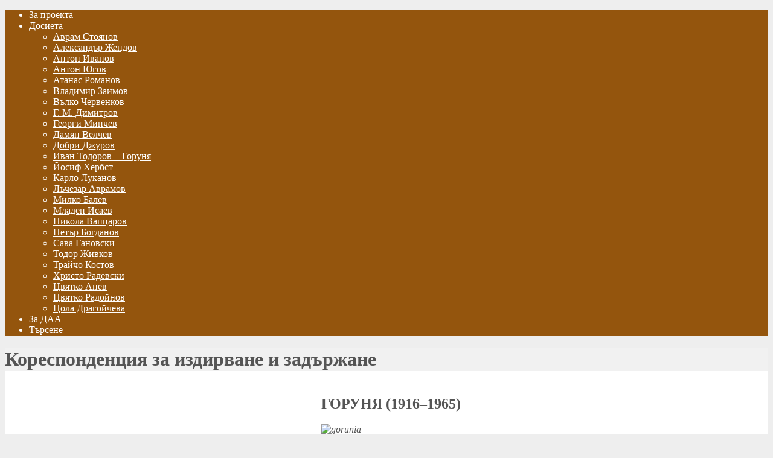

--- FILE ---
content_type: text/html; charset=utf-8
request_url: https://policefiles.archives.bg/dosieta/2013-01-17-13-29-33/356-2013-01-17-13-20-34
body_size: 8901
content:
<!DOCTYPE html PUBLIC "-//W3C//DTD XHTML 1.0 Transitional//EN" "http://www.w3.org/TR/xhtml1/DTD/xhtml1-transitional.dtd">
<html xmlns="http://www.w3.org/1999/xhtml" xml:lang="bg-bg" lang="bg-bg" >
<head>
	  <base href="https://policefiles.archives.bg/dosieta/2013-01-17-13-29-33/356-2013-01-17-13-20-34" />
  <meta http-equiv="content-type" content="text/html; charset=utf-8" />
  <meta name="robots" content="index, follow" />
  <meta name="keywords" content="Джумла!, джумла!, джумла, Джумла, Joomla!, Joomla, joomla!, joomla" />
  <meta name="title" content="Кореспонденция за издирване и задържане" />
  <meta name="author" content="" />
  <meta name="description" content="Джумла! - динамична система за създаване на портали, корпоративни сайтове и управление на съдържанието" />
  <meta name="generator" content="Joomla! 1.5 - Open Source Content Management" />
  <title>Кореспонденция за издирване и задържане</title>
  <link rel="stylesheet" href="https://policefiles.archives.bg/components/com_igallery/css/grey-border-shadow.css" type="text/css" />
  <link rel="stylesheet" href="https://policefiles.archives.bg/components/com_igallery/css/category.css" type="text/css" />
  <link rel="stylesheet" href="https://policefiles.archives.bg/components/com_igallery/css/lightbox.css" type="text/css" />
  <link rel="stylesheet" href="/components/com_gantry/css/gantry.css" type="text/css" />
  <link rel="stylesheet" href="/components/com_gantry/css/grid-12.css" type="text/css" />
  <link rel="stylesheet" href="/components/com_gantry/css/joomla.css" type="text/css" />
  <link rel="stylesheet" href="/templates/rt_panacea_j15/css/joomla.css" type="text/css" />
  <link rel="stylesheet" href="/templates/rt_panacea_j15/css/extended.css" type="text/css" />
  <link rel="stylesheet" href="/templates/rt_panacea_j15/css/demo-styles.css" type="text/css" />
  <link rel="stylesheet" href="/templates/rt_panacea_j15/css/template.css" type="text/css" />
  <link rel="stylesheet" href="/templates/rt_panacea_j15/css/template-webkit.css" type="text/css" />
  <link rel="stylesheet" href="/templates/rt_panacea_j15/css/overlays.css" type="text/css" />
  <link rel="stylesheet" href="/templates/rt_panacea_j15/css/typography.css" type="text/css" />
  <link rel="stylesheet" href="/templates/rt_panacea_j15/css/fusionmenu.css" type="text/css" />
  <style type="text/css">
    <!--
.module-content ul.menu li.active > a, .module-content ul.menu li.active > .separator, .module-content ul.menu li.active > .item, .module-content ul.menu li > a:hover, .module-content ul.menu li .separator:hover, .module-content ul.menu li > .item:hover {color:#A70000;}
.box1 .module-content ul.menu li.active > a, .box1 .module-content ul.menu li.active > .separator, .box1 .module-content ul.menu li.active > .item, .box1 .module-content ul.menu li > a:hover, .box1 .module-content ul.menu li .separator:hover, .box1 .module-content ul.menu li > .item:hover {color:#A70000;}
.box2 .module-content ul.menu li.active > a, .box2 .module-content ul.menu li.active > .separator, .box2 .module-content ul.menu li.active > .item, .box2 .module-content ul.menu li > a:hover, .box2 .module-content ul.menu li .separator:hover, .box2 .module-content ul.menu li > .item:hover {color:#FFFFFF;}
.box3 .module-content ul.menu li.active > a, .box3 .module-content ul.menu li.active > .separator, .box3 .module-content ul.menu li.active > .item, .box3 .module-content ul.menu li > a:hover, .box3 .module-content ul.menu li .separator:hover, .box3 .module-content ul.menu li > .item:hover {color:#FFFFFF;}
body {background:#EEEEEE;}
#rt-header, #rt-top, #rt-navigation {background:#94550d;}
.menutop ul {background-color:#94550d;}
#rt-header, #rt-header .title, #rt-top, #rt-top .title, #rt-navigation {color:#ffffff;}
#rt-header .module-content a, #rt-header .title span, #rt-top a, #rt-top .title span, #rt-navigation .module-content a {color:#ffffff;}
.menutop li.root > .item, .menutop li > .item {color:#ffffff;}
.menutop li.root.active > .item, .menutop li.root.active > .item:hover, .menutop li.root.active.f-mainparent-itemfocus > .item, .menutop li.root:hover > .item, .menutop li.root.f-mainparent-itemfocus > .item, .menutop li:hover > .image, .menutop li.f-menuparent-itemfocus .image, .menutop li.active > .image, .menutop li.active > .image, .menutop li:hover > .bullet, .menutop li.f-menuparent-itemfocus .bullet, .menutop li.active > .bullet, .menutop li.active > .bullet, .menu-type-splitmenu .menutop li.active .item, .menu-type-splitmenu .menutop li:hover .item, body #idrops li.root-sub a, body #idrops li.root-sub span.separator, body #idrops li.root-sub.active a, body #idrops li.root-sub.active span.separator {color:#ffffff;}
#rt-header .menutop li a:hover{color:#ffffff;}
#rt-body-bg2, #more-articles span, #form-login .inputbox, body #roksearch_results .roksearch_header, body #roksearch_results .roksearch_row_btm, body #roksearch_results .roksearch_even:hover, body #roksearch_results .roksearch_odd:hover {background:#FFFFFF;}
#roksearch_search_str {background-color:#FFFFFF !important;}
.title1 .title, .title1 .title span, .title1 .title a, .title1 .title a span, .title2 .title, .title2 .title span, .title2 .title a, .title2 .title a span, .number-image {color:#FFFFFF;}
body, #rt-bottom, legend, a:hover, .button:hover, .module-content ul.menu a, .module-content ul.menu .separator, .module-content ul.menu .item, .roktabs-wrapper .roktabs-links li span, #rokajaxsearch .inputbox, #form-login .inputbox {color:#555555;}
a, .button, .module-content ul.menu a:hover, .module-content ul.menu .separator:hover, .module-content ul.menu .item:hover, .roktabs-wrapper .roktabs-links li.active span, .heading1, .box1 .title {color:#A70000;}
#rt-footer-surround {background:#333333;}
#rt-footer, #rt-footer .module-content a:hover, #rt-copyright, #rt-copyright a:hover, #rt-footer .title, #rt-copyright .title {color:#999999;}
#rt-footer .module-content a, #rt-copyright a, #rt-footer .title span, #rt-copyright .title span {color:#FFFFFF;}
.box1 .rt-block, .box1 .rt-article-bg, .roktabs-wrapper .active-arrows, .title3 .module-title-surround, #more-articles, .details-layout3 .rt-joomla .rt-articleinfo, .rt-joomla .inputbox, .rt-joomla input#email, .rt-joomla input#name, .rt-joomla input#username, .rt-joomla input#password, .rt-joomla input#password2, .rt-joomla input#passwd, body #roksearch_results {background:#F1F1F1;}
.box1 .number-image {color:#F1F1F1;}
.box1 .rt-block, .roktabs-wrapper .active-arrows, .title3 .module-title-surround, .details-layout1 .rt-articleinfo, .roktabs-wrapper .roktabs-links ul li, #more-articles, #more-articles span, .details-layout3 .rt-joomla .rt-articleinfo, #rokajaxsearch .inputbox, .box1 .rt-article-bg, body #roksearch_results, body #roksearch_results .roksearch_header, body #roksearch_results .roksearch_even, body #roksearch_results .roksearch_odd {border-color:#E3E3E3;}
#more-articles.disabled, #more-articles.disabled:hover {color: #999999}
.box1 .module-content, .box1 .module-content .button:hover, .box1 .title, .title3 .title, .title3 .title a, .box1 .module-content a:hover, .rt-joomla .inputbox, .rt-joomla  input#email, #rt-main input#name, .rt-joomla input#username, .rt-joomla input#password, .rt-joomla input#password2, .rt-joomla input#passwd {color:#555555;}
.box1 .module-content a, .box1 .module-content .button, .box1 .title span, .title3 .title span, .title3 .title a span {color:#A70000;}
.box2 .rt-block, .box2 .rt-article-bg, .title1 .module-title-surround, .title4 .module-title-surround {background:#999999;}
.box2 .number-image {color:#999999;}
.box2 .rt-block, .title4 .module-title-surround, .box2 .rt-article-bg {border-color:#7C7C7C;}
.box2 .module-content, .box2 .title, .title4 .title, .title4 .title a, .box2 .module-content a:hover, .box2 .module-content .button:hover, .box2 .module-content ul.menu li a, .box2 .module-content ul.menu li .separator, .box2 .module-content ul.menu li .item {color:#DDDDDD;}
.box2 .module-content a, .box2 .module-content .button, .box2 .title span, .title4 .title span, .title4 .title a span {color:#FFFFFF;}
.box3 .rt-block, .box3 .rt-article-bg, .title2 .module-title-surround, .title5 .module-title-surround {background:#666666;}
.box3 .number-image {color:#666666;}
.box3 .rt-block, .title5 .module-title-surround, .box3 .rt-article-bg {border-color:#555555;}
.box3 .module-content, .box3 .module-content .button:hover, .box3 .title, .title5 .title, .title5 .title a, .box3 .module-content a:hover, .box3 .module-content ul.menu li a, .box3 .module-content ul.menu li .separator, .box3 .module-content ul.menu li .item {color:#DDDDDD;}
.box3 .module-content a, .box3 .module-content .button, .box3 .title span, .title5 .title span, .title5 .title a span {color:#FFFFFF;}
.rt-joomla th, .rt-joomla tr.even td  {background:#F1F1F1;}
.rt-joomla th {border-bottom: 2px solid #E3E3E3;}
.rt-joomla tr.even td  {border-bottom: 1px solid #E3E3E3;}
body.rt-normal .rt-articleinfo, body.rt-flipped .rt-articleinfo, body.rt-left .rt-articleinfo, body.rt-right .rt-articleinfo {color:#A70000;}
body.rt-normal .rt-articleinfo, body.rt-flipped .rt-articleinfo, body.rt-left .rt-articleinfo, body.rt-right .rt-articleinfo {background:#F1F1F1;}
#rt-rotator-bg {background-image: url(/templates/rt_panacea_j15/images/showcase-bgs/background.jpg);}
#community-wrap .joms-apps .app-item.app-core, body #community-wrap .advance-not-found, body #community-wrap .event-not-found, body #community-wrap .group-not-found, body #community-wrap .people-not-found, body #community-wrap .video-not-found, body #community-wrap .community-empty-list, #cWindow .community-empty-list, #community-wrap .cSubmenu, body #community-admin-wrapper, #community-wrap div.profile-toolbox-bl,div.joms-newsfeed-item .newsfeed-content-hidden, body #community-wrap div.greybox div div {background:#F1F1F1;}
body #rt-main #community-wrap #cToolbarNav.cToolbar ul#cToolbarNavList div, body #rt-main #community-wrap #cToolbarNav.cToolbar .cToolbar, body #rt-main #rt-mainbody #community-wrap #cToolbarNav.cToolbar {background-color:#94550d !important;}
body #rt-main #community-wrap #cToolbarNav.cToolbar ul#cToolbarNavList li a,body #rt-main #community-wrap .cSubmenu ul.submenu li a  {color:#ffffff !important;}
body #community-wrap .inputbox, body #community-wrap div.profile-info .contentheading, body #rt-main #community-wrap .app-box-title,body #community-wrap div.greybox div div div h2, body #community-wrap div.greybox div div div h1, body #rt-main #community-wrap .cModule h3,body #community-wrap div.ctitle h2  {color:#555555;}
#community-wrap .app-item, #community-wrap .joms-apps .app-item.app-core, body #community-wrap .advance-not-found, body #community-wrap .event-not-found, body #community-wrap .group-not-found, body #community-wrap .people-not-found, body #community-wrap .video-not-found, body #community-wrap .community-empty-list, #cWindow .community-empty-list, #community-wrap ul.submenu li a, #community-wrap ul.submenu li span, body #community-wrap #cFilterBar, body #community-admin-wrapper, #community-wrap .cModule h4, body #community-wrap .profile-avatar img, body #community-wrap div.profile-box, body #community-wrap #profile-new-status textarea#statustext, div.joms-newsfeed-item, body #community-wrap .video-item .video-item, #community-wrap .app-box-footer, #community-wrap a img.avatar, body #community-wrap .inputbox, body #community-wrap div.greybox, body #community-wrap div#profile-status,body #rt-main #community-wrap .newsfeed-item, body #rt-main #community-wrap div.ctitle, body #rt-main #community-wrap .app-box-header,body #rt-main #community-wrap .cModule h3, body #rt-main #community-wrap .cModule.searchbox .input_wrap, body #rt-main #community-wrap .group-menus {border-color:#E3E3E3;}
body #rt-main #community-wrap .group-menu a, body #rt-main #community-wrap .group-menu.important a {color:#A70000;}
div.itemCommentsForm form input#submitCommentButton, div.itemAuthorBlock, div.itemAuthorBlock, div.itemAuthorBlock, body.cssstyle-style4 div.itemAuthorBlock, div.itemAuthorBlock, div.itemAuthorBlock, div.userItemCategory, div.itemCategory, div.subCategory, div.itemListCategory {background:#F1F1F1;}
div.itemCommentsForm form input#submitCommentButton, .itemAuthorLatest h3, div.itemHeader h2.itemTitle, span.catItemImage img, div.itemHeader h2.itemTitle {color:#555555;}
div.itemCommentsForm form input#submitCommentButton, div.itemCommentsForm p.itemCommentsFormNotes, div.itemAuthorBlock img.itemAuthorAvatar, div.itemComments, span.itemImage img, div.userBlock img, div.catItemHeader h3.catItemTitle, div.userBlock p.userAdditionalInfo, div.catItemTagsBlock, div.catItemCategory, div.itemHitsTwitter, .itemAuthorLatest h3, div.itemHeader h2.itemTitle, span.catItemImage img, div.itemHeader h2.itemTitle, div.itemSocialLinksBlock, div.subCategory, div.itemListCategory {border-color:#E3E3E3;}
#vmMainPage h1, #vmMainPage h2, #vmMainPage h3, #vmMainPage h4 {border-color:#E3E3E3;}
#vmMainPage h1, #vmMainPage h3 {color:#555555;}
div#tienda_product_header span.product_name, .tienda_header {border-color:#E3E3E3;}
div#tienda_product_header span.product_name, .tienda_header span, div#tienda_category_header span {color:#555555;}
#jc h4, #jc #comments-footer {border-color:#E3E3E3;}
#jc h4 {color:#555555;}
#jc .even .rbox {background:#F1F1F1;}
#jc .odd .rbox {background:#999999;}
#jc #comments .even .quote, #jc #comments .even .comment-box .comment-body,#jc #comments .even .comment-box .comment-author, #jc #comments .even .comment-box .comment-anchor, #jc #comments .even .comment-box .comment-date {color:#555555 !important;}
#jc #comments .odd .quote,#jc #comments .odd .comment-box .comment-body, #jc #comments .odd .comment-box .comment-author, #jc #comments .odd .comment-box .comment-anchor, #jc #comments .odd .comment-box .comment-date{color:#DDDDDD !important;}
#jc #comments .even a {color:#A70000;}
#jc #comments .odd a {color:#FFFFFF;}
body #rt-logo {width:97px;height:54px;}
    -->
  </style>
  <script type="text/javascript" src="/media/system/js/mootools.js"></script>
  <script type="text/javascript" src="/media/system/js/caption.js"></script>
  <script type="text/javascript" src="https://policefiles.archives.bg/components/com_igallery/javascript/category.11.js"></script>
  <script type="text/javascript" src="/templates/rt_panacea_j15/js/gantry-articledetails.js"></script>
  <script type="text/javascript" src="/components/com_gantry/js/gantry-inputs.js"></script>
  <script type="text/javascript" src="/components/com_gantry/js/gantry-smartload.js"></script>
  <script type="text/javascript" src="/templates/rt_panacea_j15/js/gantry-rotator.js"></script>
  <script type="text/javascript" src="/modules/mod_roknavmenu/themes/fusion/js/fusion.js"></script>
  <script type="text/javascript">

		//make arrays and classes for the category: Горуня_Кореспонденция за издирване и задържане (id= P3002)
		window.addEvent('load', function()
		{
        var idArrayP3002 = [6397,6398,6399,6400,6401];
		
		var ratedArrayP3002 = [0,0,0,0,0];
		
		var ratingsArrayP3002 = [0,0,0,0,0];
		
		var ratingsCounterArrayP3002 = [0,0,0,0,0];
		

		var jsonImagesObjectP3002 =
		{
			"main":
			[
				{"filename": "6301-6400/12006096_007_m-6397-500-800-80-wm-right_bottom-100-daapng.jpg", "width": 500, "height": 369, "alt": ""},
				{"filename": "6301-6400/12006096_009_m-6398-500-800-80-wm-right_bottom-100-daapng.jpg", "width": 500, "height": 354, "alt": ""},
				{"filename": "6301-6400/12006096_010_m-6399-500-800-80-wm-right_bottom-100-daapng.jpg", "width": 500, "height": 349, "alt": ""},
				{"filename": "6301-6400/12006096_011_m-6400-500-800-80-wm-right_bottom-100-daapng.jpg", "width": 500, "height": 243, "alt": ""},
				{"filename": "6401-6500/12006096_033_m-6401-500-800-80-wm-right_bottom-100-daapng.jpg", "width": 500, "height": 377, "alt": ""},
		],

			"lbox":
			[
				{"filename": "6301-6400/12006096_007_m-6397-1000-1600-80-wm-right_bottom-100-daapng.jpg", "width": 1000, "height": 737, "alt": ""},
				{"filename": "6301-6400/12006096_009_m-6398-1000-1600-80-wm-right_bottom-100-daapng.jpg", "width": 1000, "height": 708, "alt": ""},
				{"filename": "6301-6400/12006096_010_m-6399-1000-1600-80-wm-right_bottom-100-daapng.jpg", "width": 1000, "height": 697, "alt": ""},
				{"filename": "6301-6400/12006096_011_m-6400-1000-1600-80-wm-right_bottom-100-daapng.jpg", "width": 1000, "height": 485, "alt": ""},
				{"filename": "6401-6500/12006096_033_m-6401-1000-1600-80-wm-right_bottom-100-daapng.jpg", "width": 1000, "height": 754, "alt": ""},
			]
		};

		var igalleryMainP3002 = new igalleryClass({
			allowComments: 0,
			allowRating: 0,
			alRatingsContainer: 'main_alratingsP3002',
			catid: 'P3002',
			closeImage: 'closeImageP3002',
			commentsAmount: 'main_comments_amountP3002',
			commentsContainer: 'main_comments_containerP3002',
			commentsForm: 'main_img_comment_formP3002',
			commentsImgId: 'main_comment_img_idP3002',
			commentsLoadingGif: 'main_ajax_comment_gifP3002',
			commentsLimit: 60,
			ratingsLimit: 20,
			commentsMessageContainer: 'main_comments_message_containerP3002',
			commentsTextarea: 'main_comment_textareaP3002',
			desContainer: 'main_des_containerP3002',
			downArrow: 'main_down_arrowP3002',
			facebookShare: 0,
			facebookContainer: 'main_facebook_shareP3002',
			host: 'https://policefiles.archives.bg/',
			fadeDuration: 50,
			guest: 1,
			idArray: idArrayP3002,
			imageAssetPath: 'https://policefiles.archives.bg/components/com_igallery/images/',
			jCommentsMain: 'main_jcomments_wrapperP3002',
			jCommentsLbox: 'lbox_jcomments_wrapperP3002',
			joomCommentContainer: 'main_joomcomment_wrapperP3002',
			jsonImages: jsonImagesObjectP3002,
			jsonImagesImageType: jsonImagesObjectP3002.main,
			largeImage: 'main_large_imageP3002',
			lboxDark: 'lbox_darkP3002',
			lboxWhite: 'lbox_whiteP3002',
			lightboxWidth: 1024,
			leftArrow: 'main_left_arrowP3002',
			lightboxOn: 1,
			magnify: 1,
			main: 1,
			mainWrapper: 'main_images_wrapperP3002',
			moderateComments: 0,
			downloadType: 'none',
			downloadId: 'main_download_linkP3002',
			numPics: 5,
			numRatings: 'main_num_ratingsP3002',
			preload: 1,
			ratedArray: ratedArrayP3002,
			ratingsArray: ratingsArrayP3002,
			ratingsCounterArray: ratingsCounterArrayP3002,
			ratingsContainer: 'main_ratings_containerP3002',
			ratingsForm: 'main_rating_formP3002',
			ratingsImgId: 'main_ratings_img_idP3002',
			ratingsImgRating: 'main_img_ratingP3002',
			ratingsMessageContainer: 'main_ratings_message_containerP3002',
			refreshMode: 'javascript',
			reportImage: 0,
			reportContainer: 'main_reportP3002',
			resizePath: 'https://policefiles.archives.bg/images/igallery/resized/',
			rightArrow: 'main_right_arrowP3002',
			scrollBoundary: 150,
			scrollSpeed: 0.20,
			showDescriptions: 0,
			showUpDown: 0,
			showLeftRight: 0,
			showLargeImage: 1,
			showTags: 0,
			showThumbs: 0,
			showSlideshowControls: 0,
			slideshowAutostart: 0,
			slideshowForward: 'slideshow_forwardP3002',
			slideshowPause: 3000,
			slideshowPlay: 'slideshow_playP3002',
			slideshowRewind: 'slideshow_rewindP3002',
			style: 'grey-border-shadow',
			tagsContainer: 'main_tags_containerP3002',
			thumbContainer: 'main_thumb_containerP3002',
			thumbTable: 'main_thumb_tableP3002',
			thumbPostion: 'below',
			thumbScrollbar: 1,
			upArrow: 'main_up_arrowP3002'
        });
		
		var igalleryLboxP3002 = new igalleryClass({
			allowComments: 0,
			allowRating: 0,
			alRatingsContainer: 'lbox_alratingsP3002',
			catid: 'P3002',
			closeImage: 'closeImageP3002',
			commentsAmount: 'lbox_comments_amountP3002',
			commentsContainer: 'lbox_comments_containerP3002',
			commentsForm: 'lbox_img_comment_formP3002',
			commentsImgId: 'lbox_comment_img_idP3002',
			commentsLoadingGif: 'lbox_ajax_comment_gifP3002',
			commentsLimit: 60,
			ratingsLimit: 20,
			commentsMessageContainer: 'lbox_comments_message_containerP3002',
			commentsTextarea: 'lbox_comment_textareaP3002',
			desContainer: 'lbox_des_containerP3002',
			downArrow: 'lbox_down_arrowP3002',
			facebookShare: 0,
			facebookContainer: 'lbox_facebook_shareP3002',
			host: 'https://policefiles.archives.bg/',
			fadeDuration: 50,
			guest: 1,
			idArray: idArrayP3002,
			imageAssetPath: 'https://policefiles.archives.bg/components/com_igallery/images/',
			jsonImages: jsonImagesObjectP3002,
			jsonImagesImageType: jsonImagesObjectP3002.lbox,
			joomCommentContainer: 'lbox_joomcomment_wrapperP3002',
			largeImage: 'lbox_large_imageP3002',
			lboxDark: 'lbox_darkP3002',
			lboxWhite: 'lbox_whiteP3002',
			lightboxWidth: 1024,
			leftArrow: 'lbox_left_arrowP3002',
			lightboxOn: 1,
			lboxScalable: 0,
			mainWrapper: 'lbox_whiteP3002',
			magnify: 1,
			main: 0,
			moderateComments: 0,
			downloadType: 'none',
			downloadId: 'lbox_download_linkP3002',
			numPics: 5,
			numRatings: 'lbox_num_ratingsP3002',
			preload: 0,
			ratedArray: ratedArrayP3002,
			ratingsArray: ratingsArrayP3002,
			ratingsCounterArray: ratingsCounterArrayP3002,
			ratingsContainer: 'lbox_ratings_containerP3002',
			ratingsForm: 'lbox_rating_formP3002',
			ratingsImgId: 'lbox_ratings_img_idP3002',
			ratingsImgRating: 'lbox_img_ratingP3002',
			ratingsMessageContainer: 'lbox_ratings_message_containerP3002',
			resizePath: 'https://policefiles.archives.bg/images/igallery/resized/',
			refreshMode: 'javascript',
			reportImage: 0,
			reportContainer: 'lbox_reportP3002',
			rightArrow: 'lbox_right_arrowP3002',
			scrollBoundary: 150,
			scrollSpeed: 0.20,
			showDescriptions: 0,
			showUpDown: 0,
			showLeftRight: 1,
			showLargeImage: 1,
			showThumbs: 1,
			showTags: 0,
			showSlideshowControls: 1,
			slideshowAutostart: 0,
			slideshowForward: 'lbox_slideshow_forwardP3002',
			slideshowPause: 3000,
			slideshowPlay: 'lbox_slideshow_playP3002',
			slideshowRewind: 'lbox_slideshow_rewindP3002',
			style: 'grey-border-shadow',
			tagsContainer: 'lbox_tags_containerP3002',
			thumbContainer: 'lbox_thumb_containerP3002',
			thumbPostion: 'above',
			thumbTable: 'lbox_thumb_tableP3002',
			thumbScrollbar: 0,
			upArrow: 'lbox_up_arrowP3002'

		});

		igalleryMainP3002.lboxGalleryObject = igalleryLboxP3002;
		igalleryLboxP3002.mainGalleryObject = igalleryMainP3002;
		
		});
		InputsExclusion.push('.content_vote','#rt-popup','#vmMainPage')window.addEvent('domready', function() {new GantrySmartLoad({'offset': {'x': 200, 'y': 200}, 'placeholder': '/templates/rt_panacea_j15/images/blank.gif', 'exclusion': ['ul.menutop,div.roktabs-wrapper,span.image,div.fusion-submenu-wrapper']}); });
				var GantryRotatorList = {'backgrounds': ['background.jpg'], 'path': '/templates/rt_panacea_j15/images/showcase-bgs/'};
				window.addEvent('domready', function() {
					var GantryRotatorFx = new GantryRotator('rt-rotator', {
						'controls': 0,
						'autoplay': 0,
						'delay': 20
					});
				});
			
		        window.addEvent('load', function() {
					new Fusion('ul.menutop', {
						pill: 0,
						effect: 'slide and fade',
						opacity: 1,
						hideDelay: 500,
						centered: 0,
						tweakInitial: {'x': 0, 'y': 0},
        				tweakSubsequent: {'x': 2, 'y': -12},
						menuFx: {duration: 200, transition: Fx.Transitions.Sine.easeOut},
						pillFx: {duration: 400, transition: Fx.Transitions.Back.easeOut}
					});
	            });
  </script>
<!-- Matomo -->
<script>
  var _paq = window._paq = window._paq || [];
  /* tracker methods like "setCustomDimension" should be called before "trackPageView" */
  _paq.push(['trackPageView']);
  _paq.push(['enableLinkTracking']);
  (function() {
    var u="https://archives.bg/matomo/";
    _paq.push(['setTrackerUrl', u+'matomo.php']);
    _paq.push(['setSiteId', '3']);
    var d=document, g=d.createElement('script'), s=d.getElementsByTagName('script')[0];
    g.async=true; g.src=u+'matomo.js'; s.parentNode.insertBefore(g,s);
  })();
</script>
<!-- End Matomo Code -->
</head>
	<body  class="readonstyle-button font-family-default font-size-is-default menu-type-fusionmenu col12 ">
								<div id="rt-header-surround" class="header-overlay-light">
															<div id="rt-header"><div id="rt-header2">
												<div class="rt-container">
													
<div class="rt-grid-2 rt-alpha">
    			<div class="rt-block">
    	    	<a href="http://archives.bg" id="rt-logo"></a>
    		</div>
	    
</div>
<div class="rt-grid-10 rt-omega">
    <div class="nopill">
	<ul class="menutop level1 " >
						<li class="item53 root" >
					<a class="orphan item bullet" href="https://policefiles.archives.bg/"  >
				<span>
			    				За проекта				   
				</span>
			</a>
			
			
	</li>	
							<li class="item54 parent active root" >
					<span class="daddy item bullet nolink">
			    <span>
			        			    Досиета			    			    </span>
			</span>
			
					<div class="fusion-submenu-wrapper level2">
				<div class="drop-top"></div>
				<ul class="level2">
								
							<li class="item55" >
					<a class="orphan item bullet" href="/dosieta/2013-01-15-13-59-26"  >
				<span>
			    				Аврам Стоянов				   
				</span>
			</a>
			
			
	</li>	
									
							<li class="item56" >
					<a class="orphan item bullet" href="/dosieta/2013-01-15-16-25-46"  >
				<span>
			    				Александър Жендов				   
				</span>
			</a>
			
			
	</li>	
									
							<li class="item57" >
					<a class="orphan item bullet" href="/dosieta/2013-01-15-20-08-30"  >
				<span>
			    				Антон Иванов				   
				</span>
			</a>
			
			
	</li>	
									
							<li class="item58" >
					<a class="orphan item bullet" href="/dosieta/2013-01-15-23-34-46"  >
				<span>
			    				Антон Югов				   
				</span>
			</a>
			
			
	</li>	
									
							<li class="item60" >
					<a class="orphan item bullet" href="/dosieta/2013-01-16-10-39-49"  >
				<span>
			    				Атанас Романов				   
				</span>
			</a>
			
			
	</li>	
									
							<li class="item61" >
					<a class="orphan item bullet" href="/dosieta/2013-01-16-11-19-33?Name=Value"  >
				<span>
			    				Владимир Заимов				   
				</span>
			</a>
			
			
	</li>	
									
							<li class="item70" >
					<a class="orphan item bullet" href="/dosieta/2013-01-17-18-37-28"  >
				<span>
			    				Вълко Червенков				   
				</span>
			</a>
			
			
	</li>	
									
							<li class="item62" >
					<a class="orphan item bullet" href="/dosieta/2013-01-16-13-22-04"  >
				<span>
			    				Г. М. Димитров				   
				</span>
			</a>
			
			
	</li>	
									
							<li class="item63" >
					<a class="orphan item bullet" href="/dosieta/2013-01-17-10-30-05"  >
				<span>
			    				Георги Минчев				   
				</span>
			</a>
			
			
	</li>	
									
							<li class="item64" >
					<a class="orphan item bullet" href="/dosieta/2013-01-17-10-55-22"  >
				<span>
			    				Дамян Велчев				   
				</span>
			</a>
			
			
	</li>	
									
							<li class="item65" >
					<a class="orphan item bullet" href="/dosieta/2013-01-17-12-34-00"  >
				<span>
			    				Добри Джуров				   
				</span>
			</a>
			
			
	</li>	
									
							<li class="item66 active" >
					<a class="orphan item bullet" href="/dosieta/2013-01-17-13-29-33"  >
				<span>
			    				Иван Тодоров − Горуня				   
				</span>
			</a>
			
			
	</li>	
									
							<li class="item67" >
					<a class="orphan item bullet" href="/dosieta/2013-01-17-13-38-31"  >
				<span>
			    				Йосиф Хербст				   
				</span>
			</a>
			
			
	</li>	
									
							<li class="item68" >
					<a class="orphan item bullet" href="/dosieta/2013-01-17-14-45-47"  >
				<span>
			    				Карло Луканов				   
				</span>
			</a>
			
			
	</li>	
									
							<li class="item69" >
					<a class="orphan item bullet" href="/dosieta/2013-01-17-16-31-26"  >
				<span>
			    				Лъчезар Аврамов				   
				</span>
			</a>
			
			
	</li>	
									
							<li class="item71" >
					<a class="orphan item bullet" href="/dosieta/2013-01-17-19-12-24"  >
				<span>
			    				Милко Балев				   
				</span>
			</a>
			
			
	</li>	
									
							<li class="item72" >
					<a class="orphan item bullet" href="/dosieta/2013-01-19-09-53-28"  >
				<span>
			    				Младен Исаев				   
				</span>
			</a>
			
			
	</li>	
									
							<li class="item73" >
					<a class="orphan item bullet" href="/dosieta/2013-01-21-13-41-03"  >
				<span>
			    				Никола Вапцаров				   
				</span>
			</a>
			
			
	</li>	
									
							<li class="item74" >
					<a class="orphan item bullet" href="/dosieta/2013-01-21-19-18-16"  >
				<span>
			    				Петър Богданов				   
				</span>
			</a>
			
			
	</li>	
									
							<li class="item75" >
					<a class="orphan item bullet" href="/dosieta/2013-01-23-09-10-31"  >
				<span>
			    				Сава Гановски				   
				</span>
			</a>
			
			
	</li>	
									
							<li class="item76" >
					<a class="orphan item bullet" href="/dosieta/2013-01-23-11-14-23"  >
				<span>
			    				Тодор Живков				   
				</span>
			</a>
			
			
	</li>	
									
							<li class="item77" >
					<a class="orphan item bullet" href="/dosieta/2013-01-23-12-16-50"  >
				<span>
			    				Трайчо Костов				   
				</span>
			</a>
			
			
	</li>	
									
							<li class="item78" >
					<a class="orphan item bullet" href="/dosieta/2013-01-23-12-43-01"  >
				<span>
			    				Христо Радевски				   
				</span>
			</a>
			
			
	</li>	
									
							<li class="item79" >
					<a class="orphan item bullet" href="/dosieta/2013-01-24-19-22-22"  >
				<span>
			    				Цвятко Анев				   
				</span>
			</a>
			
			
	</li>	
									
							<li class="item80" >
					<a class="orphan item bullet" href="/dosieta/2013-01-24-20-47-01"  >
				<span>
			    				Цвятко Радойнов				   
				</span>
			</a>
			
			
	</li>	
									
							<li class="item81" >
					<a class="orphan item bullet" href="/dosieta/2013-01-24-21-07-34"  >
				<span>
			    				Цола Драгойчева				   
				</span>
			</a>
			
			
	</li>	
										</ul>
			</div>
			
	</li>	
							<li class="item82 root" >
					<a class="orphan item bullet" href="/2013-01-25-15-21-25"  >
				<span>
			    				За ДАА				   
				</span>
			</a>
			
			
	</li>	
							<li class="item83 root" >
					<a class="orphan item bullet" href="/2013-01-25-15-22-38"  >
				<span>
			    				Търсене				   
				</span>
			</a>
			
			
	</li>	
				</ul>
</div>

</div>
							<div class="clear"></div>
												</div>
											</div></div>
														</div>
								<div id="rt-rotator" class="body-overlay-light"><div id="rt-rotator-bg"></div><div id="rt-rotator2"><div class="rotator-overlay"></div>
										<div class="rt-container">
											<div class="rt-grid-12 rt-alpha rt-omega">
							<div class="rt-block">
								
							</div>
						</div>
										</div>
									</div></div>
									<div class="header-full">
			<div id="rt-body-surround" class="body-overlay-light">
				<div class="rt-container">
					<div id="rt-body-bg" class="header-full footer-full"><div id="rt-body-bg2"><div id="rt-body-bg3"><div id="rt-body-bg4">
																																															              <div id="rt-main" class="mb7-sa5">
               	<div class="rt-main-inner">
                    <div class="rt-grid-7 ">
                        						<div class="rt-block">
                        						<div class="title3 details-layout3 box-light">
                            <div id="rt-mainbody">
                                
<div class="rt-joomla ">
	<div class="rt-article">
		
				<div class="module-title-surround"><div class="module-title">
						<h1 class="title">
			Кореспонденция за издирване и задържане			</h1>
					</div></div>
		<div class="clear"></div>
				
		
		
		
		<p>
<div class="igallery_clear"></div>
<form action="index.php?option=com_igallery&amp;view=igcategory&amp;id=P3002&amp;Itemid=66" method="post" name="adminForm">
<table width="100%" border="0" cellspacing="0" cellpadding="0">
<tr>
    <td>


</td>
    </tr>
</table>
</form>
<div class="igallery_clear"></div><div id="main_images_wrapperP3002" class="main_images_wrapper" style="width: 524px; float: left" ><!-- start main images wrapper -->
	<div id="main_image_slideshow_wrapperP3002" class="main_image_slideshow_wrapper">
		<div id="main_large_imageP3002" class="main_large_image" style="width: 514px; height: 391px; ">
		</div><!-- end main large image div -->
		<div class="igallery_clear"></div>
		</div><!--end main image slideshow wrapper-->
	</div><!-- end main images wrapper div -->


<!--start ignite gallery hidden lbox html -->
<div id="lbox_darkP3002" class="lbox_dark" style="display: none;" ></div><!-- lbox dark div -->

<div id="lbox_whiteP3002" class="lbox_white" style="width:1024px; display: none;" ><!-- start white lbox div -->

    <img src="https://policefiles.archives.bg/components/com_igallery/images/close.gif" id="closeImageP3002" class="closeImage" alt="close" /><!-- close image -->
    <div id="lbox_thumbs_arrow_wrapperP3002" class="lbox_thumbs_arrow_wrapper" style="display: block;">

	<div id="lbox_thumb_containerP3002" class="lbox_thumb_container" style="width: 1024px; overflow: hidden;"><!-- start lbox thumbs container div -->

		<table id="lbox_thumb_tableP3002" class="lbox_thumb_table" cellpadding="0" cellspacing="0" ><!-- start lbox thumbs table -->
        			<tr>
                    				<td align="center" class="active_thumb">
        					<div id="lbox-P3002-1" class="thumbs_div" style="width: 122px; height:94px;" >
        						<a href="#" class="no_link" target="_blank">
        							<img src="https://policefiles.archives.bg/images/igallery/resized/6301-6400/12006096_007_m-6397-108-108-80.jpg" title="" alt="" width="108" height="80" />
        						</a>
        					</div>
        				</td>
            		        				<td align="center" class="inactive_thumb">
        					<div id="lbox-P3002-2" class="thumbs_div" style="width: 122px; height:90px;" >
        						<a href="#" class="no_link" target="_blank">
        							<img src="https://policefiles.archives.bg/images/igallery/resized/6301-6400/12006096_009_m-6398-108-108-80.jpg" title="" alt="" width="108" height="76" />
        						</a>
        					</div>
        				</td>
            		        				<td align="center" class="inactive_thumb">
        					<div id="lbox-P3002-3" class="thumbs_div" style="width: 122px; height:89px;" >
        						<a href="#" class="no_link" target="_blank">
        							<img src="https://policefiles.archives.bg/images/igallery/resized/6301-6400/12006096_010_m-6399-108-108-80.jpg" title="" alt="" width="108" height="75" />
        						</a>
        					</div>
        				</td>
            		        				<td align="center" class="inactive_thumb">
        					<div id="lbox-P3002-4" class="thumbs_div" style="width: 122px; height:66px;" >
        						<a href="#" class="no_link" target="_blank">
        							<img src="https://policefiles.archives.bg/images/igallery/resized/6301-6400/12006096_011_m-6400-108-108-80.jpg" title="" alt="" width="108" height="52" />
        						</a>
        					</div>
        				</td>
            		        				<td align="center" class="inactive_thumb">
        					<div id="lbox-P3002-5" class="thumbs_div" style="width: 122px; height:95px;" >
        						<a href="#" class="no_link" target="_blank">
        							<img src="https://policefiles.archives.bg/images/igallery/resized/6401-6500/12006096_033_m-6401-108-108-80.jpg" title="" alt="" width="108" height="81" />
        						</a>
        					</div>
        				</td>
            		               </tr>

           		</table><!-- end lbox thumbs table -->

	</div><!-- end lbox thumbs container div -->

    		
        <div class="igallery_clear"></div>
		<div id="lbox_left_right_arrows_divP3002" class="lbox_left_right_arrows_div" style="width: 100%"><!-- start lbox left/right arrows div -->

			<img src="https://policefiles.archives.bg/components/com_igallery/images/left_arrow.png" id="lbox_left_arrowP3002" class="lbox_left_arrow_img" alt="" />
			<img src="https://policefiles.archives.bg/components/com_igallery/images/right_arrow.png" id="lbox_right_arrowP3002" class="lbox_right_arrow_img" alt="" />

		</div><!-- end lbox left/right arrows div -->
    </div><!-- end thumbs arrow wrapper -->		<!-- start lbox big image div -->
		<div id="lbox_image_slideshow_wrapperP3002" class="lbox_image_slideshow_wrapper">
		<div id="lbox_large_imageP3002" class="lbox_large_image" style="width: 1014px; height: 768px;" >
		</div>
		<div class="igallery_clear"></div>
					<!--lbox slideshow buttons bit -->
			
			<div id="lbox_slideshow_buttonsP3002" class="lbox_slideshow_buttons" >
				<img src="https://policefiles.archives.bg/components/com_igallery/images/rewind.jpg" id="lbox_slideshow_rewindP3002" alt="" />
				<img src="https://policefiles.archives.bg/components/com_igallery/images/images/play.jpg" id="lbox_slideshow_playP3002" alt="" />
				<img src="https://policefiles.archives.bg/components/com_igallery/images/forward.jpg" id="lbox_slideshow_forwardP3002" alt="" />
			</div>
				</div><!--end lbox image slideshow wrapper-->
		</div><!-- end lbox white div -->
<div class="igallery_clear"></div>
<!-- end ignite gallery html -->
</p>
					</div>
</div>
                            </div>
							<div class="clear"></div>
						</div>
                        						</div>
                                            </div>
                                <div class="rt-grid-5 ">
                <div id="rt-sidebar-a">
                                        <div class="rt-block">
								<div class="module-title-surround"><div class="module-title"><h2 class="title">ГОРУНЯ (1916–1965)</h2></div></div>
                				<div class="rt-module-surround">
					<div class="rt-module-inner">
						<div class="module-content">
		                	<p><em><img alt="gorunia" src="/images/stories/biografii/gorunia.jpg" height="265" width="354" /></em></p>
<p><em>Иван Тодоров Ванкински – Горуня (в документите до 1944 г. се среща и като Иван Тодоров Иванов) е роден на 5 януари 1916 г. в с. Горна Кремена, Врачанско. Член е на РМС от 1932 г., а на БРП (к.) от 1939 г. За комунистическата си дейност е осъден на четири и половина години по Закона за защита на държавата (ЗЗД). Успява да избяга през 1941 г. Става първият партизанин във Врачанско. Политкомисар е на партизанския отряд “Гаврил Генов”. През 1943 г. е осъден задочно на смърт отново по ЗЗД.</em></p>
<p><em>След 9 септември 1944 г. е партиен ръководител във Врачанско. Кандидат-член и член на ЦК на БКП. Бил е зам.-министър на земеделието и председател на Комитета по водно стопанство при МС.</em></p>
<p><em>В края на 1964 и началото на 1965 г. Горуня, Цоло Кръстев и ген. Цвятко Анев, с участието на висши офицери, подготвят заговор за сваляне от власт на режима на Тодор Живков. Причината е идейно несъгласие с трактовката на марксизма-ленинизма от страна на управляващите. Заговорът е разкрит и участниците са арестувани.</em></p>
<p><em>Според официалната версия Иван Тодоров – Горуня се самоубива преди да го арестуват на 8 април 1965 г. в София.</em></p>							<div class="clear"></div>
						</div>
					</div>
				</div>
            </div>
        	
                </div>
            </div>

                    <div class="clear"></div>
                </div>
            </div>
																								<div id="rt-bottom">
							<div class="rt-grid-12 rt-alpha rt-omega">
                        <div class="rt-block">
								<div class="rt-module-surround">
					<div class="rt-module-inner">
						<div class="module-content">
		                	<span class="breadcrumbs pathway">
<a href="/dosieta/2013-01-17-13-29-33" class="pathway">Иван Тодоров − Горуня</a> <img src="/templates/rt_panacea_j15/images/arrow.png" alt=""  /> <span class="no-link">Кореспонденция за издирване и задържане</span></span>
							<div class="clear"></div>
						</div>
					</div>
				</div>
            </div>
        	
</div>
							<div class="clear"></div>
						</div>
											</div></div></div></div>
				</div>
			</div>
		</div>
						<div id="rt-footer-surround" class="footer-overlay-dark"><div id="rt-footer-surround2">
												<div id="rt-copyright">
										<div class="rt-container">
											<div class="rt-grid-12 rt-alpha rt-omega">
    		<div class="clear"></div>
		<span class="copytext">Аrchives.bg. Всички права запазени.</span>
		
</div>
						<div class="clear"></div>
										</div>
									</div>
							</div></div>
							</body>
</html>
